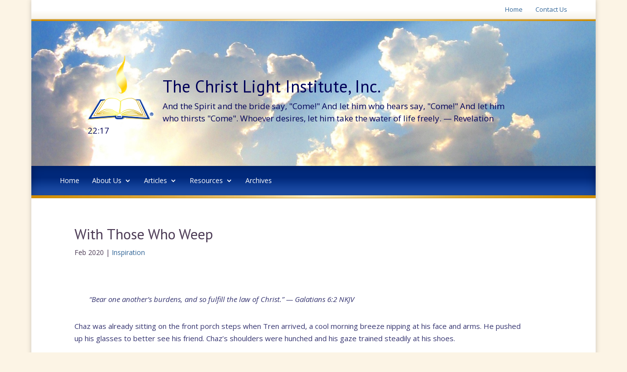

--- FILE ---
content_type: text/html; charset=UTF-8
request_url: https://www.christlightinstitute.org/inspiration/with-those-who-weep
body_size: 11427
content:
<!DOCTYPE html>
<html lang="en-US">
<head>
	<meta charset="UTF-8" />
<meta http-equiv="X-UA-Compatible" content="IE=edge">
	<link rel="pingback" href="https://www.Christlightinstitute.org/cl2-214/xmlrpc.php" />

	<script type="text/javascript">
		document.documentElement.className = 'js';
	</script>

	<script>var et_site_url='https://www.Christlightinstitute.org/cl2-214';var et_post_id='3047';function et_core_page_resource_fallback(a,b){"undefined"===typeof b&&(b=a.sheet.cssRules&&0===a.sheet.cssRules.length);b&&(a.onerror=null,a.onload=null,a.href?a.href=et_site_url+"/?et_core_page_resource="+a.id+et_post_id:a.src&&(a.src=et_site_url+"/?et_core_page_resource="+a.id+et_post_id))}
</script><title>With Those Who Weep | CLI</title>
<meta name='robots' content='max-image-preview:large' />
<link rel='dns-prefetch' href='//www.Christlightinstitute.org' />
<link rel='dns-prefetch' href='//fonts.googleapis.com' />
<link rel='dns-prefetch' href='//s.w.org' />
<link rel="alternate" type="application/rss+xml" title="CLI &raquo; Feed" href="https://www.christlightinstitute.org/feed" />
<link rel="alternate" type="application/rss+xml" title="CLI &raquo; Comments Feed" href="https://www.christlightinstitute.org/comments/feed" />
<script type="text/javascript">
window._wpemojiSettings = {"baseUrl":"https:\/\/s.w.org\/images\/core\/emoji\/13.1.0\/72x72\/","ext":".png","svgUrl":"https:\/\/s.w.org\/images\/core\/emoji\/13.1.0\/svg\/","svgExt":".svg","source":{"concatemoji":"https:\/\/www.Christlightinstitute.org\/cl2-214\/wp-includes\/js\/wp-emoji-release.min.js?ver=5.9.12"}};
/*! This file is auto-generated */
!function(e,a,t){var n,r,o,i=a.createElement("canvas"),p=i.getContext&&i.getContext("2d");function s(e,t){var a=String.fromCharCode;p.clearRect(0,0,i.width,i.height),p.fillText(a.apply(this,e),0,0);e=i.toDataURL();return p.clearRect(0,0,i.width,i.height),p.fillText(a.apply(this,t),0,0),e===i.toDataURL()}function c(e){var t=a.createElement("script");t.src=e,t.defer=t.type="text/javascript",a.getElementsByTagName("head")[0].appendChild(t)}for(o=Array("flag","emoji"),t.supports={everything:!0,everythingExceptFlag:!0},r=0;r<o.length;r++)t.supports[o[r]]=function(e){if(!p||!p.fillText)return!1;switch(p.textBaseline="top",p.font="600 32px Arial",e){case"flag":return s([127987,65039,8205,9895,65039],[127987,65039,8203,9895,65039])?!1:!s([55356,56826,55356,56819],[55356,56826,8203,55356,56819])&&!s([55356,57332,56128,56423,56128,56418,56128,56421,56128,56430,56128,56423,56128,56447],[55356,57332,8203,56128,56423,8203,56128,56418,8203,56128,56421,8203,56128,56430,8203,56128,56423,8203,56128,56447]);case"emoji":return!s([10084,65039,8205,55357,56613],[10084,65039,8203,55357,56613])}return!1}(o[r]),t.supports.everything=t.supports.everything&&t.supports[o[r]],"flag"!==o[r]&&(t.supports.everythingExceptFlag=t.supports.everythingExceptFlag&&t.supports[o[r]]);t.supports.everythingExceptFlag=t.supports.everythingExceptFlag&&!t.supports.flag,t.DOMReady=!1,t.readyCallback=function(){t.DOMReady=!0},t.supports.everything||(n=function(){t.readyCallback()},a.addEventListener?(a.addEventListener("DOMContentLoaded",n,!1),e.addEventListener("load",n,!1)):(e.attachEvent("onload",n),a.attachEvent("onreadystatechange",function(){"complete"===a.readyState&&t.readyCallback()})),(n=t.source||{}).concatemoji?c(n.concatemoji):n.wpemoji&&n.twemoji&&(c(n.twemoji),c(n.wpemoji)))}(window,document,window._wpemojiSettings);
</script>
<meta content="CLI2018 v.1.0.0" name="generator"/><style type="text/css">
img.wp-smiley,
img.emoji {
	display: inline !important;
	border: none !important;
	box-shadow: none !important;
	height: 1em !important;
	width: 1em !important;
	margin: 0 0.07em !important;
	vertical-align: -0.1em !important;
	background: none !important;
	padding: 0 !important;
}
</style>
	<link rel='stylesheet' id='wp-block-library-css'  href='https://www.Christlightinstitute.org/cl2-214/wp-includes/css/dist/block-library/style.min.css?ver=5.9.12' type='text/css' media='all' />
<style id='global-styles-inline-css' type='text/css'>
body{--wp--preset--color--black: #000000;--wp--preset--color--cyan-bluish-gray: #abb8c3;--wp--preset--color--white: #ffffff;--wp--preset--color--pale-pink: #f78da7;--wp--preset--color--vivid-red: #cf2e2e;--wp--preset--color--luminous-vivid-orange: #ff6900;--wp--preset--color--luminous-vivid-amber: #fcb900;--wp--preset--color--light-green-cyan: #7bdcb5;--wp--preset--color--vivid-green-cyan: #00d084;--wp--preset--color--pale-cyan-blue: #8ed1fc;--wp--preset--color--vivid-cyan-blue: #0693e3;--wp--preset--color--vivid-purple: #9b51e0;--wp--preset--gradient--vivid-cyan-blue-to-vivid-purple: linear-gradient(135deg,rgba(6,147,227,1) 0%,rgb(155,81,224) 100%);--wp--preset--gradient--light-green-cyan-to-vivid-green-cyan: linear-gradient(135deg,rgb(122,220,180) 0%,rgb(0,208,130) 100%);--wp--preset--gradient--luminous-vivid-amber-to-luminous-vivid-orange: linear-gradient(135deg,rgba(252,185,0,1) 0%,rgba(255,105,0,1) 100%);--wp--preset--gradient--luminous-vivid-orange-to-vivid-red: linear-gradient(135deg,rgba(255,105,0,1) 0%,rgb(207,46,46) 100%);--wp--preset--gradient--very-light-gray-to-cyan-bluish-gray: linear-gradient(135deg,rgb(238,238,238) 0%,rgb(169,184,195) 100%);--wp--preset--gradient--cool-to-warm-spectrum: linear-gradient(135deg,rgb(74,234,220) 0%,rgb(151,120,209) 20%,rgb(207,42,186) 40%,rgb(238,44,130) 60%,rgb(251,105,98) 80%,rgb(254,248,76) 100%);--wp--preset--gradient--blush-light-purple: linear-gradient(135deg,rgb(255,206,236) 0%,rgb(152,150,240) 100%);--wp--preset--gradient--blush-bordeaux: linear-gradient(135deg,rgb(254,205,165) 0%,rgb(254,45,45) 50%,rgb(107,0,62) 100%);--wp--preset--gradient--luminous-dusk: linear-gradient(135deg,rgb(255,203,112) 0%,rgb(199,81,192) 50%,rgb(65,88,208) 100%);--wp--preset--gradient--pale-ocean: linear-gradient(135deg,rgb(255,245,203) 0%,rgb(182,227,212) 50%,rgb(51,167,181) 100%);--wp--preset--gradient--electric-grass: linear-gradient(135deg,rgb(202,248,128) 0%,rgb(113,206,126) 100%);--wp--preset--gradient--midnight: linear-gradient(135deg,rgb(2,3,129) 0%,rgb(40,116,252) 100%);--wp--preset--duotone--dark-grayscale: url('#wp-duotone-dark-grayscale');--wp--preset--duotone--grayscale: url('#wp-duotone-grayscale');--wp--preset--duotone--purple-yellow: url('#wp-duotone-purple-yellow');--wp--preset--duotone--blue-red: url('#wp-duotone-blue-red');--wp--preset--duotone--midnight: url('#wp-duotone-midnight');--wp--preset--duotone--magenta-yellow: url('#wp-duotone-magenta-yellow');--wp--preset--duotone--purple-green: url('#wp-duotone-purple-green');--wp--preset--duotone--blue-orange: url('#wp-duotone-blue-orange');--wp--preset--font-size--small: 13px;--wp--preset--font-size--medium: 20px;--wp--preset--font-size--large: 36px;--wp--preset--font-size--x-large: 42px;}.has-black-color{color: var(--wp--preset--color--black) !important;}.has-cyan-bluish-gray-color{color: var(--wp--preset--color--cyan-bluish-gray) !important;}.has-white-color{color: var(--wp--preset--color--white) !important;}.has-pale-pink-color{color: var(--wp--preset--color--pale-pink) !important;}.has-vivid-red-color{color: var(--wp--preset--color--vivid-red) !important;}.has-luminous-vivid-orange-color{color: var(--wp--preset--color--luminous-vivid-orange) !important;}.has-luminous-vivid-amber-color{color: var(--wp--preset--color--luminous-vivid-amber) !important;}.has-light-green-cyan-color{color: var(--wp--preset--color--light-green-cyan) !important;}.has-vivid-green-cyan-color{color: var(--wp--preset--color--vivid-green-cyan) !important;}.has-pale-cyan-blue-color{color: var(--wp--preset--color--pale-cyan-blue) !important;}.has-vivid-cyan-blue-color{color: var(--wp--preset--color--vivid-cyan-blue) !important;}.has-vivid-purple-color{color: var(--wp--preset--color--vivid-purple) !important;}.has-black-background-color{background-color: var(--wp--preset--color--black) !important;}.has-cyan-bluish-gray-background-color{background-color: var(--wp--preset--color--cyan-bluish-gray) !important;}.has-white-background-color{background-color: var(--wp--preset--color--white) !important;}.has-pale-pink-background-color{background-color: var(--wp--preset--color--pale-pink) !important;}.has-vivid-red-background-color{background-color: var(--wp--preset--color--vivid-red) !important;}.has-luminous-vivid-orange-background-color{background-color: var(--wp--preset--color--luminous-vivid-orange) !important;}.has-luminous-vivid-amber-background-color{background-color: var(--wp--preset--color--luminous-vivid-amber) !important;}.has-light-green-cyan-background-color{background-color: var(--wp--preset--color--light-green-cyan) !important;}.has-vivid-green-cyan-background-color{background-color: var(--wp--preset--color--vivid-green-cyan) !important;}.has-pale-cyan-blue-background-color{background-color: var(--wp--preset--color--pale-cyan-blue) !important;}.has-vivid-cyan-blue-background-color{background-color: var(--wp--preset--color--vivid-cyan-blue) !important;}.has-vivid-purple-background-color{background-color: var(--wp--preset--color--vivid-purple) !important;}.has-black-border-color{border-color: var(--wp--preset--color--black) !important;}.has-cyan-bluish-gray-border-color{border-color: var(--wp--preset--color--cyan-bluish-gray) !important;}.has-white-border-color{border-color: var(--wp--preset--color--white) !important;}.has-pale-pink-border-color{border-color: var(--wp--preset--color--pale-pink) !important;}.has-vivid-red-border-color{border-color: var(--wp--preset--color--vivid-red) !important;}.has-luminous-vivid-orange-border-color{border-color: var(--wp--preset--color--luminous-vivid-orange) !important;}.has-luminous-vivid-amber-border-color{border-color: var(--wp--preset--color--luminous-vivid-amber) !important;}.has-light-green-cyan-border-color{border-color: var(--wp--preset--color--light-green-cyan) !important;}.has-vivid-green-cyan-border-color{border-color: var(--wp--preset--color--vivid-green-cyan) !important;}.has-pale-cyan-blue-border-color{border-color: var(--wp--preset--color--pale-cyan-blue) !important;}.has-vivid-cyan-blue-border-color{border-color: var(--wp--preset--color--vivid-cyan-blue) !important;}.has-vivid-purple-border-color{border-color: var(--wp--preset--color--vivid-purple) !important;}.has-vivid-cyan-blue-to-vivid-purple-gradient-background{background: var(--wp--preset--gradient--vivid-cyan-blue-to-vivid-purple) !important;}.has-light-green-cyan-to-vivid-green-cyan-gradient-background{background: var(--wp--preset--gradient--light-green-cyan-to-vivid-green-cyan) !important;}.has-luminous-vivid-amber-to-luminous-vivid-orange-gradient-background{background: var(--wp--preset--gradient--luminous-vivid-amber-to-luminous-vivid-orange) !important;}.has-luminous-vivid-orange-to-vivid-red-gradient-background{background: var(--wp--preset--gradient--luminous-vivid-orange-to-vivid-red) !important;}.has-very-light-gray-to-cyan-bluish-gray-gradient-background{background: var(--wp--preset--gradient--very-light-gray-to-cyan-bluish-gray) !important;}.has-cool-to-warm-spectrum-gradient-background{background: var(--wp--preset--gradient--cool-to-warm-spectrum) !important;}.has-blush-light-purple-gradient-background{background: var(--wp--preset--gradient--blush-light-purple) !important;}.has-blush-bordeaux-gradient-background{background: var(--wp--preset--gradient--blush-bordeaux) !important;}.has-luminous-dusk-gradient-background{background: var(--wp--preset--gradient--luminous-dusk) !important;}.has-pale-ocean-gradient-background{background: var(--wp--preset--gradient--pale-ocean) !important;}.has-electric-grass-gradient-background{background: var(--wp--preset--gradient--electric-grass) !important;}.has-midnight-gradient-background{background: var(--wp--preset--gradient--midnight) !important;}.has-small-font-size{font-size: var(--wp--preset--font-size--small) !important;}.has-medium-font-size{font-size: var(--wp--preset--font-size--medium) !important;}.has-large-font-size{font-size: var(--wp--preset--font-size--large) !important;}.has-x-large-font-size{font-size: var(--wp--preset--font-size--x-large) !important;}
</style>
<link rel='stylesheet' id='parent-style-css'  href='https://www.Christlightinstitute.org/cl2-214/wp-content/themes/Divi/style.dev.css?ver=5.9.12' type='text/css' media='all' />
<link rel='stylesheet' id='divi-style-css'  href='https://www.Christlightinstitute.org/cl2-214/wp-content/themes/cli1/style.css?ver=3.21.1' type='text/css' media='all' />
<link rel='stylesheet' id='et-builder-googlefonts-cached-css'  href='https://fonts.googleapis.com/css?family=PT+Sans%3Aregular%2Citalic%2C700%2C700italic%7COpen+Sans%3A300%2C300italic%2Cregular%2Citalic%2C600%2C600italic%2C700%2C700italic%2C800%2C800italic&#038;ver=5.9.12#038;subset=latin,latin-ext' type='text/css' media='all' />
<link rel='stylesheet' id='et-shortcodes-responsive-css-css'  href='https://www.Christlightinstitute.org/cl2-214/wp-content/themes/Divi/epanel/shortcodes/css/shortcodes_responsive.css?ver=3.21.1' type='text/css' media='all' />
<link rel='stylesheet' id='magnific-popup-css'  href='https://www.Christlightinstitute.org/cl2-214/wp-content/themes/Divi/includes/builder/styles/magnific_popup.css?ver=3.21.1' type='text/css' media='all' />
<link rel='stylesheet' id='dashicons-css'  href='https://www.Christlightinstitute.org/cl2-214/wp-includes/css/dashicons.min.css?ver=5.9.12' type='text/css' media='all' />
<script type='text/javascript' src='https://www.Christlightinstitute.org/cl2-214/wp-includes/js/jquery/jquery.min.js?ver=3.6.0' id='jquery-core-js'></script>
<script type='text/javascript' src='https://www.Christlightinstitute.org/cl2-214/wp-includes/js/jquery/jquery-migrate.min.js?ver=3.3.2' id='jquery-migrate-js'></script>
<link rel="https://api.w.org/" href="https://www.christlightinstitute.org/wp-json/" /><link rel="alternate" type="application/json" href="https://www.christlightinstitute.org/wp-json/wp/v2/posts/3047" /><link rel="EditURI" type="application/rsd+xml" title="RSD" href="https://www.Christlightinstitute.org/cl2-214/xmlrpc.php?rsd" />
<link rel="wlwmanifest" type="application/wlwmanifest+xml" href="https://www.Christlightinstitute.org/cl2-214/wp-includes/wlwmanifest.xml" /> 
<meta name="generator" content="WordPress 5.9.12" />
<link rel="canonical" href="https://www.christlightinstitute.org/inspiration/with-those-who-weep" />
<link rel='shortlink' href='https://www.christlightinstitute.org/?p=3047' />
<link rel="alternate" type="application/json+oembed" href="https://www.christlightinstitute.org/wp-json/oembed/1.0/embed?url=https%3A%2F%2Fwww.christlightinstitute.org%2Finspiration%2Fwith-those-who-weep" />
<link rel="alternate" type="text/xml+oembed" href="https://www.christlightinstitute.org/wp-json/oembed/1.0/embed?url=https%3A%2F%2Fwww.christlightinstitute.org%2Finspiration%2Fwith-those-who-weep&#038;format=xml" />
<style type="text/css" id="et-bloom-custom-css">
					.et_bloom .et_bloom_optin_2 .et_bloom_form_content { background-color: #f2e9d5 !important; } .et_bloom .et_bloom_optin_2 .et_bloom_form_container .et_bloom_form_header { background-color: #ffffff !important; } .et_bloom .et_bloom_optin_2 .wedge_edge .triangle { fill: #ffffff} .et_bloom .et_bloom_optin_2 .et_bloom_form_content button { background-color: #1e4b9e !important; } .et_bloom .et_bloom_optin_2 .et_bloom_form_content .et_bloom_fields i { color: #1e4b9e !important; } .et_bloom .et_bloom_optin_2 .et_bloom_form_content .et_bloom_custom_field_radio i:before { background: #1e4b9e !important; } .et_bloom .et_bloom_optin_2 .et_bloom_form_content button { background-color: #1e4b9e !important; } .et_bloom .et_bloom_optin_2 .et_bloom_form_container h2, .et_bloom .et_bloom_optin_2 .et_bloom_form_container h2 span, .et_bloom .et_bloom_optin_2 .et_bloom_form_container h2 strong { font-family: "PT Sans", Helvetica, Arial, Lucida, sans-serif; }.et_bloom .et_bloom_optin_2 .et_bloom_form_container p, .et_bloom .et_bloom_optin_2 .et_bloom_form_container p span, .et_bloom .et_bloom_optin_2 .et_bloom_form_container p strong, .et_bloom .et_bloom_optin_2 .et_bloom_form_container form input, .et_bloom .et_bloom_optin_2 .et_bloom_form_container form button span { font-family: "PT Sans", Helvetica, Arial, Lucida, sans-serif; } color: #353470 !important;
				</style><meta name="viewport" content="width=device-width, initial-scale=1.0, maximum-scale=1.0, user-scalable=0" /><link rel="shortcut icon" href="https://www.Christlightinstitute.org/cl2-214/wp-content/uploads/2019/02/Logo_v050918.png" /><style type="text/css" id="custom-background-css">
body.custom-background { background-color: #fcf4e5; }
</style>
	<link rel="stylesheet" id="et-divi-customizer-global-cached-inline-styles" href="https://www.Christlightinstitute.org/cl2-214/wp-content/cache/et/global/et-divi-customizer-global-1766188963892.min.css" onerror="et_core_page_resource_fallback(this, true)" onload="et_core_page_resource_fallback(this)" /><link rel="stylesheet" id="et-core-unified-cached-inline-styles" href="https://www.Christlightinstitute.org/cl2-214/wp-content/cache/et/3047/et-core-unified-17662920104905.min.css" onerror="et_core_page_resource_fallback(this, true)" onload="et_core_page_resource_fallback(this)" /></head>
<body data-rsssl=1 class="post-template-default single single-post postid-3047 single-format-standard custom-background et_bloom et_pb_button_helper_class et_fixed_nav et_boxed_layout et_show_nav et_cover_background osx et_pb_gutters3 et_primary_nav_dropdown_animation_fade et_secondary_nav_dropdown_animation_fade et_pb_footer_columns4 et_header_style_left et_right_sidebar et_divi_theme et-db">
	<div id="page-container">

	
	
			<header id="main-header" data-height-onload="66">
			<div class="container clearfix et_menu_container">
							<div class="logo_container">
					<span class="logo_helper"></span>
					<a href="https://www.christlightinstitute.org/">
						<img src="https://www.Christlightinstitute.org/cl2-214/wp-content/uploads/2019/02/Logo_v050918.png" alt="CLI" id="logo" data-height-percentage="54" />
					</a>
				</div>
							<div id="et-top-navigation" data-height="66" data-fixed-height="40">
											<nav id="top-menu-nav">
						<ul id="top-menu" class="nav"><li id="menu-item-2843" class="menu-item menu-item-type-custom menu-item-object-custom menu-item-home menu-item-2843"><a href="https://www.christlightinstitute.org/">The Christ Light Institute, Inc.</a></li>
</ul>						</nav>
					
					
					
										<div id="et_top_search">
						<span id="et_search_icon"></span>
					</div>
					
					<div id="et_mobile_nav_menu">
				<div class="mobile_nav closed">
					<span class="select_page">Select Page</span>
					<span class="mobile_menu_bar mobile_menu_bar_toggle"></span>
				</div>
			</div>				</div> <!-- #et-top-navigation -->
			</div> <!-- .container -->
			<div class="et_search_outer">
				<div class="container et_search_form_container">
					<form role="search" method="get" class="et-search-form" action="https://www.christlightinstitute.org/">
					<input type="search" class="et-search-field" placeholder="Search &hellip;" value="" name="s" title="Search for:" />					</form>
					<span class="et_close_search_field"></span>
				</div>
			</div>
		</header> <!-- #main-header -->
			<div id="et-main-area">
	
<div class="et_pb_section et_pb_section_1 et_pb_with_background et_pb_fullwidth_section et_section_regular">
				
				
				
				
					<div id="main-white-menu " class="et_pb_with_border et_pb_module et_pb_fullwidth_menu et_pb_fullwidth_menu_0 main-white-menu  et_pb_bg_layout_light  et_pb_text_align_right et_dropdown_animation_fade">
				
				
				<div class="et_pb_row clearfix">
					<nav class="fullwidth-menu-nav"><ul id="menu-topbar2" class="fullwidth-menu nav downwards"><li id="menu-item-2844" class="et_pb_menu_page_id-home menu-item menu-item-type-custom menu-item-object-custom menu-item-home menu-item-2844"><a href="https://www.christlightinstitute.org/">Home</a></li>
<li id="menu-item-2880" class="et_pb_menu_page_id-413 menu-item menu-item-type-post_type menu-item-object-page menu-item-2880"><a href="https://www.christlightinstitute.org/contact">Contact Us</a></li>
</ul></nav>
					<div class="et_mobile_nav_menu">
						<a href="#" class="mobile_nav closed">
							<span class="mobile_menu_bar"></span>
						</a>
					</div>
				</div>
			</div><div class="et_pb_with_border et_pb_module et_pb_fullwidth_image et_pb_fullwidth_image_0 gbar-one">
				
				
				<img src="https://www.Christlightinstitute.org/cl2-214/wp-content/uploads/2019/02/1080gold_4_21b_adj.jpg" alt="" />
			
			</div><section class="et_pb_module et_pb_fullwidth_header et_pb_fullwidth_header_0 et_pb_bg_layout_light et_pb_text_align_left">
				
				
				<div class="et_pb_fullwidth_header_container left">
					<div class="header-content-container center">
					<div class="header-content">
						<img src="https://www.Christlightinstitute.org/cl2-214/wp-content/uploads/2019/02/Logo_v050918.png" alt="" class="header-logo" />
						<h1 class="et_pb_module_header">The Christ Light Institute, Inc.</h1>
						
						<div class="et_pb_header_content_wrapper"><p>And the Spirit and the bride say, "Come!" And let him who hears say, "Come!" And let him who thirsts "Come". Whoever desires, let him take the water of life freely. — Revelation 22:17</p></div>
						
					</div>
				</div>
					
				</div>
				<div class="et_pb_fullwidth_header_overlay"></div>
				<div class="et_pb_fullwidth_header_scroll"></div>
			</section><div id="main-blue-menu" class="et_pb_module et_pb_fullwidth_menu et_pb_fullwidth_menu_1 fwmenuone et_pb_bg_layout_dark  et_pb_text_align_left et_dropdown_animation_fade">
				
				
				<div class="et_pb_row clearfix">
					<nav class="fullwidth-menu-nav"><ul id="menu-menu1" class="fullwidth-menu nav downwards"><li id="menu-item-2835" class="et_pb_menu_page_id-home menu-item menu-item-type-custom menu-item-object-custom menu-item-home menu-item-2835"><a href="https://www.christlightinstitute.org/">Home</a></li>
<li id="menu-item-2868" class="et_pb_menu_page_id-2267 menu-item menu-item-type-post_type menu-item-object-page menu-item-has-children menu-item-2868"><a href="https://www.christlightinstitute.org/about-us">About Us</a>
<ul class="sub-menu">
	<li id="menu-item-2832" class="et_pb_menu_page_id-476 menu-item menu-item-type-post_type menu-item-object-page menu-item-2832"><a href="https://www.christlightinstitute.org/dedication">Dedication</a></li>
	<li id="menu-item-2909" class="et_pb_menu_page_id-2267 menu-item menu-item-type-post_type menu-item-object-page menu-item-2909"><a href="https://www.christlightinstitute.org/about-us">Who We Are</a></li>
	<li id="menu-item-2833" class="et_pb_menu_page_id-464 menu-item menu-item-type-post_type menu-item-object-page menu-item-2833"><a href="https://www.christlightinstitute.org/principlesofourfoundation">The Principles of Our Foundation</a></li>
	<li id="menu-item-2907" class="et_pb_menu_page_id-413 menu-item menu-item-type-post_type menu-item-object-page menu-item-2907"><a href="https://www.christlightinstitute.org/contact">Contact Us</a></li>
	<li id="menu-item-2834" class="et_pb_menu_page_id-418 menu-item menu-item-type-post_type menu-item-object-page menu-item-2834"><a href="https://www.christlightinstitute.org/donations-contributions">Donate</a></li>
</ul>
</li>
<li id="menu-item-2869" class="et_pb_menu_page_id-2869 menu-item menu-item-type-custom menu-item-object-custom menu-item-has-children menu-item-2869"><a>Articles</a>
<ul class="sub-menu">
	<li id="menu-item-2881" class="et_pb_menu_page_id-22 menu-item menu-item-type-taxonomy menu-item-object-category menu-item-2881"><a href="https://www.christlightinstitute.org/articles/pathwayoftruthandlight">The Pathway of Truth and Light</a></li>
	<li id="menu-item-2870" class="et_pb_menu_page_id-4 menu-item menu-item-type-taxonomy menu-item-object-category menu-item-2870"><a href="https://www.christlightinstitute.org/articles/fromfoundersdesk">From the Founder&#8217;s Desk</a></li>
	<li id="menu-item-2871" class="et_pb_menu_page_id-12 menu-item menu-item-type-taxonomy menu-item-object-category menu-item-2871"><a href="https://www.christlightinstitute.org/articles/considerthis">Consider This</a></li>
</ul>
</li>
<li id="menu-item-2876" class="et_pb_menu_page_id-2876 menu-item menu-item-type-custom menu-item-object-custom menu-item-has-children menu-item-2876"><a>Resources</a>
<ul class="sub-menu">
	<li id="menu-item-2872" class="et_pb_menu_page_id-7 menu-item menu-item-type-taxonomy menu-item-object-category menu-item-2872"><a href="https://www.christlightinstitute.org/articles/thejesuschronicles">The Jesus Chronicles</a></li>
	<li id="menu-item-3052" class="et_pb_menu_page_id-45 menu-item menu-item-type-taxonomy menu-item-object-category menu-item-3052"><a href="https://www.christlightinstitute.org/articles/studynotes">Study Notes</a></li>
	<li id="menu-item-2882" class="et_pb_menu_page_id-18 menu-item menu-item-type-taxonomy menu-item-object-category menu-item-2882"><a href="https://www.christlightinstitute.org/articles/revival">Revival</a></li>
	<li id="menu-item-2883" class="et_pb_menu_page_id-24 menu-item menu-item-type-taxonomy menu-item-object-category menu-item-2883"><a href="https://www.christlightinstitute.org/articles/focus">Focus</a></li>
	<li id="menu-item-2874" class="et_pb_menu_page_id-20 menu-item menu-item-type-taxonomy menu-item-object-category menu-item-2874"><a href="https://www.christlightinstitute.org/articles/knowthetruth">Know The Truth</a></li>
	<li id="menu-item-2873" class="et_pb_menu_page_id-21 menu-item menu-item-type-taxonomy menu-item-object-category menu-item-2873"><a href="https://www.christlightinstitute.org/articles/bytheirfruits">By Their Fruits</a></li>
	<li id="menu-item-2875" class="et_pb_menu_page_id-23 menu-item menu-item-type-taxonomy menu-item-object-category current-post-ancestor current-menu-parent current-post-parent menu-item-2875"><a href="https://www.christlightinstitute.org/articles/inspiration">Inspiration</a></li>
	<li id="menu-item-2908" class="et_pb_menu_page_id-5 menu-item menu-item-type-taxonomy menu-item-object-category menu-item-2908"><a href="https://www.christlightinstitute.org/articles/onenationundergod">One Nation Under God</a></li>
	<li id="menu-item-2879" class="et_pb_menu_page_id-13 menu-item menu-item-type-taxonomy menu-item-object-category menu-item-2879"><a href="https://www.christlightinstitute.org/articles/healthhints">Health Hints</a></li>
	<li id="menu-item-2877" class="et_pb_menu_page_id-14 menu-item menu-item-type-taxonomy menu-item-object-category menu-item-2877"><a href="https://www.christlightinstitute.org/articles/thebookmark">The Book Mark</a></li>
	<li id="menu-item-2878" class="et_pb_menu_page_id-19 menu-item menu-item-type-taxonomy menu-item-object-category menu-item-2878"><a href="https://www.christlightinstitute.org/articles/moviereviews">Movie Reviews</a></li>
</ul>
</li>
<li id="menu-item-2932" class="et_pb_menu_page_id-2827 menu-item menu-item-type-post_type menu-item-object-page menu-item-2932"><a href="https://www.christlightinstitute.org/archives">Archives</a></li>
</ul></nav>
					<div class="et_mobile_nav_menu">
						<a href="#" class="mobile_nav closed">
							<span class="mobile_menu_bar"></span>
						</a>
					</div>
				</div>
			</div><div id="mobile-blue-menu" class="et_pb_module et_pb_fullwidth_menu et_pb_fullwidth_menu_2 fwmenuone et_pb_bg_layout_dark  et_pb_text_align_left et_dropdown_animation_fade">
				
				
				<div class="et_pb_row clearfix">
					<nav class="fullwidth-menu-nav"><ul id="menu-menu1-mobile" class="fullwidth-menu nav downwards"><li id="menu-item-2890" class="et_pb_menu_page_id-home menu-item menu-item-type-custom menu-item-object-custom menu-item-home menu-item-2890"><a href="https://www.christlightinstitute.org/">Home</a></li>
<li id="menu-item-2892" class="et_pb_menu_page_id-2892 menu-item menu-item-type-custom menu-item-object-custom menu-item-has-children menu-item-2892"><a>Articles</a>
<ul class="sub-menu">
	<li id="menu-item-2906" class="et_pb_menu_page_id-22 menu-item menu-item-type-taxonomy menu-item-object-category menu-item-2906"><a href="https://www.christlightinstitute.org/articles/pathwayoftruthandlight">The Pathway of Truth and Light</a></li>
	<li id="menu-item-2897" class="et_pb_menu_page_id-4 menu-item menu-item-type-taxonomy menu-item-object-category menu-item-2897"><a href="https://www.christlightinstitute.org/articles/fromfoundersdesk">From the Founder&#8217;s Desk</a></li>
	<li id="menu-item-2895" class="et_pb_menu_page_id-12 menu-item menu-item-type-taxonomy menu-item-object-category menu-item-2895"><a href="https://www.christlightinstitute.org/articles/considerthis">Consider This</a></li>
</ul>
</li>
<li id="menu-item-2893" class="et_pb_menu_page_id-2893 menu-item menu-item-type-custom menu-item-object-custom menu-item-has-children menu-item-2893"><a>Resources</a>
<ul class="sub-menu">
	<li id="menu-item-2905" class="et_pb_menu_page_id-7 menu-item menu-item-type-taxonomy menu-item-object-category menu-item-2905"><a href="https://www.christlightinstitute.org/articles/thejesuschronicles">The Jesus Chronicles</a></li>
	<li id="menu-item-3053" class="et_pb_menu_page_id-45 menu-item menu-item-type-taxonomy menu-item-object-category menu-item-3053"><a href="https://www.christlightinstitute.org/articles/studynotes">Study Notes</a></li>
	<li id="menu-item-2903" class="et_pb_menu_page_id-18 menu-item menu-item-type-taxonomy menu-item-object-category menu-item-2903"><a href="https://www.christlightinstitute.org/articles/revival">Revival</a></li>
	<li id="menu-item-2896" class="et_pb_menu_page_id-24 menu-item menu-item-type-taxonomy menu-item-object-category menu-item-2896"><a href="https://www.christlightinstitute.org/articles/focus">Focus</a></li>
	<li id="menu-item-2900" class="et_pb_menu_page_id-20 menu-item menu-item-type-taxonomy menu-item-object-category menu-item-2900"><a href="https://www.christlightinstitute.org/articles/knowthetruth">Know The Truth</a></li>
	<li id="menu-item-2894" class="et_pb_menu_page_id-21 menu-item menu-item-type-taxonomy menu-item-object-category menu-item-2894"><a href="https://www.christlightinstitute.org/articles/bytheirfruits">By Their Fruits</a></li>
	<li id="menu-item-2899" class="et_pb_menu_page_id-23 menu-item menu-item-type-taxonomy menu-item-object-category current-post-ancestor current-menu-parent current-post-parent menu-item-2899"><a href="https://www.christlightinstitute.org/articles/inspiration">Inspiration</a></li>
	<li id="menu-item-2902" class="et_pb_menu_page_id-5 menu-item menu-item-type-taxonomy menu-item-object-category menu-item-2902"><a href="https://www.christlightinstitute.org/articles/onenationundergod">One Nation Under God</a></li>
	<li id="menu-item-2898" class="et_pb_menu_page_id-13 menu-item menu-item-type-taxonomy menu-item-object-category menu-item-2898"><a href="https://www.christlightinstitute.org/articles/healthhints">Health Hints</a></li>
	<li id="menu-item-2904" class="et_pb_menu_page_id-14 menu-item menu-item-type-taxonomy menu-item-object-category menu-item-2904"><a href="https://www.christlightinstitute.org/articles/thebookmark">The Book Mark</a></li>
	<li id="menu-item-2901" class="et_pb_menu_page_id-19 menu-item menu-item-type-taxonomy menu-item-object-category menu-item-2901"><a href="https://www.christlightinstitute.org/articles/moviereviews">Movie Reviews</a></li>
</ul>
</li>
<li id="menu-item-2887" class="et_pb_menu_page_id-2267 menu-item menu-item-type-post_type menu-item-object-page menu-item-has-children menu-item-2887"><a href="https://www.christlightinstitute.org/about-us">About Us</a>
<ul class="sub-menu">
	<li id="menu-item-2885" class="et_pb_menu_page_id-476 menu-item menu-item-type-post_type menu-item-object-page menu-item-2885"><a href="https://www.christlightinstitute.org/dedication">Dedication</a></li>
	<li id="menu-item-2888" class="et_pb_menu_page_id-464 menu-item menu-item-type-post_type menu-item-object-page menu-item-2888"><a href="https://www.christlightinstitute.org/principlesofourfoundation">The Principles of Our Foundation</a></li>
	<li id="menu-item-2891" class="et_pb_menu_page_id-2267 menu-item menu-item-type-post_type menu-item-object-page menu-item-2891"><a href="https://www.christlightinstitute.org/about-us">Our Vision and Mission</a></li>
	<li id="menu-item-2884" class="et_pb_menu_page_id-413 menu-item menu-item-type-post_type menu-item-object-page menu-item-2884"><a href="https://www.christlightinstitute.org/contact">Contact Us</a></li>
	<li id="menu-item-2886" class="et_pb_menu_page_id-418 menu-item menu-item-type-post_type menu-item-object-page menu-item-2886"><a href="https://www.christlightinstitute.org/donations-contributions">Donate</a></li>
	<li id="menu-item-2889" class="et_pb_menu_page_id-455 menu-item menu-item-type-post_type menu-item-object-page menu-item-privacy-policy menu-item-2889"><a href="https://www.christlightinstitute.org/website-use-policies">Website Use Policies</a></li>
</ul>
</li>
<li id="menu-item-2933" class="et_pb_menu_page_id-2827 menu-item menu-item-type-post_type menu-item-object-page menu-item-2933"><a href="https://www.christlightinstitute.org/archives">Archives</a></li>
</ul></nav>
					<div class="et_mobile_nav_menu">
						<a href="#" class="mobile_nav closed">
							<span class="mobile_menu_bar"></span>
						</a>
					</div>
				</div>
			</div><div id="gbartwo" class="et_pb_with_border et_pb_module et_pb_fullwidth_image et_pb_fullwidth_image_1 gbar-two">
				
				
				<img src="https://www.Christlightinstitute.org/cl2-214/wp-content/uploads/2019/02/1080gold_4_21b_adj.jpg" alt="" />
			
			</div>
				
				
			</div> <!-- .et_pb_section -->
<div id="main-content">
		<div class="container">
		<div id="content-area" class="clearfix">
			<div id="left-area">
											<article id="post-3047" class="et_pb_post post-3047 post type-post status-publish format-standard hentry category-inspiration">
											<div class="et_post_meta_wrapper">
							<h1 class="entry-title">With Those Who Weep</h1>

						<p class="post-meta"><span class="published">Feb 2020</span> | <a href="https://www.christlightinstitute.org/articles/inspiration" rel="category tag">Inspiration</a></p>
												</div> <!-- .et_post_meta_wrapper -->
				
					<div class="entry-content">
					<blockquote><p><em>“Bear one another’s burdens, and so fulfill the law of Christ.” — Galatians 6:2 NKJV</em></p></blockquote>
<p>Chaz was already sitting on the front porch steps when Tren arrived, a cool morning breeze nipping at his face and arms. He pushed up his glasses to better see his friend. Chaz’s shoulders were hunched and his gaze trained steadily at his shoes.</p>
<p>Tren blinked, trying to think of what might have prompted this. Finally, he sat down gingerly on the step beside and just waited.</p>
<p>“Dad called,” Chaz said after a long moment.</p>
<p>Dad. Not his stepfather.</p>
<p>“He didn’t want to talk to me.”</p>
<p>Tren didn’t say anything, just stayed with him as long as he was needed.</p>
<p><em>* Romans 12:15 NKJV</em></p>
<span class="et_bloom_bottom_trigger"></span>					</div> <!-- .entry-content -->
					<div class="et_post_meta_wrapper">
					
					
										</div> <!-- .et_post_meta_wrapper -->
				</article> <!-- .et_pb_post -->

						</div> <!-- #left-area -->

					</div> <!-- #content-area -->
	</div> <!-- .container -->
	</div> <!-- #main-content -->
<div style="margin-top: -27px;">
<div class="et_pb_section et_pb_section_3 et_pb_fullwidth_section et_section_regular">
				
				
				
				
					<div class="et_pb_with_border et_pb_module et_pb_fullwidth_image et_pb_fullwidth_image_2 gbar-bottom">
				
				
				<img src="https://www.Christlightinstitute.org/cl2-214/wp-content/uploads/2019/02/1080gold_10px2.jpg" alt="" />
			
			</div>
				
				
			</div> <!-- .et_pb_section --></div>

	<span class="et_pb_scroll_top et-pb-icon"></span>


			<footer id="main-footer">
				
<div class="container">
    <div id="footer-widgets" class="clearfix">
		<div class="footer-widget"><div id="custom_html-2" class="widget_text fwidget et_pb_widget widget_custom_html"><div class="textwidget custom-html-widget"><center>
<div align="center" width="100%" style="width:100%;height:50px !important;vertical-align:bottom !important;margin-left:15px !important;">
<a href="https://www.christlightinstitute.org/">
<img src="https://www.Christlightinstitute.org/cl2-214/wp-content/uploads/2019/02/Logo_v050918_50.png" style="float:left;border:none !important;display:block;margin-top:10px;padding-bottom: 5px !important;padding-right: 1px !important;">
</a>&nbsp;&nbsp; 
<div id="logotitlebottom" style="padding-left:10px;margin-left: 48px !important;margin-top:15px;">
<a href="https://www.christlightinstitute.org/" style="text-decoration:none !important;color: #000058 !important;font-weight:500;display:block !important;margin-top: 0px !important;" >The Christ Light Institute, Inc.
</a></div>
</div>
	</center></div></div> <!-- end .fwidget --></div> <!-- end .footer-widget --><div class="footer-widget"><div id="nav_menu-1" class="fwidget et_pb_widget widget_nav_menu"><div class="menu-menufoot1-container"><ul id="menu-menufoot1" class="menu"><li id="menu-item-2912" class="menu-item menu-item-type-post_type menu-item-object-page menu-item-2912"><a href="https://www.christlightinstitute.org/about-us">About Us</a></li>
<li id="menu-item-2861" class="menu-item menu-item-type-post_type menu-item-object-page menu-item-2861"><a href="https://www.christlightinstitute.org/principlesofourfoundation">The Principles of Our Foundation</a></li>
<li id="menu-item-2862" class="menu-item menu-item-type-post_type menu-item-object-page menu-item-privacy-policy menu-item-2862"><a href="https://www.christlightinstitute.org/website-use-policies">Website Use Policies</a></li>
<li id="menu-item-2863" class="menu-item menu-item-type-post_type menu-item-object-page menu-item-2863"><a href="https://www.christlightinstitute.org/donations-contributions">Donations &#038; Contributions</a></li>
<li id="menu-item-2864" class="menu-item menu-item-type-post_type menu-item-object-page menu-item-2864"><a href="https://www.christlightinstitute.org/contact">Contact Us</a></li>
</ul></div></div> <!-- end .fwidget --></div> <!-- end .footer-widget --><div class="footer-widget"><div id="nav_menu-2" class="fwidget et_pb_widget widget_nav_menu"><div class="menu-menu-foot2-container"><ul id="menu-menu-foot2" class="menu"><li id="menu-item-2866" class="menu-item menu-item-type-taxonomy menu-item-object-category menu-item-2866"><a href="https://www.christlightinstitute.org/articles/considerthis">Consider This</a></li>
<li id="menu-item-2913" class="menu-item menu-item-type-taxonomy menu-item-object-category menu-item-2913"><a href="https://www.christlightinstitute.org/articles/pathwayoftruthandlight">The Pathway of Truth &#038; Light</a></li>
<li id="menu-item-2865" class="menu-item menu-item-type-taxonomy menu-item-object-category menu-item-2865"><a href="https://www.christlightinstitute.org/articles/fromfoundersdesk">From the Founder&#8217;s Desk</a></li>
<li id="menu-item-2867" class="menu-item menu-item-type-taxonomy menu-item-object-category menu-item-2867"><a href="https://www.christlightinstitute.org/articles/thejesuschronicles">The Jesus Chronicles</a></li>
<li id="menu-item-3054" class="menu-item menu-item-type-taxonomy menu-item-object-category menu-item-3054"><a href="https://www.christlightinstitute.org/articles/studynotes">Study Notes</a></li>
</ul></div></div> <!-- end .fwidget --></div> <!-- end .footer-widget --><div class="footer-widget"><div id="nav_menu-3" class="fwidget et_pb_widget widget_nav_menu"><div class="menu-menufoot3-container"><ul id="menu-menufoot3" class="menu"><li id="menu-item-2915" class="menu-item menu-item-type-taxonomy menu-item-object-category menu-item-2915"><a href="https://www.christlightinstitute.org/articles/knowthetruth">Know The Truth</a></li>
<li id="menu-item-2916" class="menu-item menu-item-type-taxonomy menu-item-object-category current-post-ancestor current-menu-parent current-post-parent menu-item-2916"><a href="https://www.christlightinstitute.org/articles/inspiration">Inspiration</a></li>
<li id="menu-item-3055" class="menu-item menu-item-type-taxonomy menu-item-object-category menu-item-3055"><a href="https://www.christlightinstitute.org/articles/revival">Revival</a></li>
<li id="menu-item-2917" class="menu-item menu-item-type-taxonomy menu-item-object-category menu-item-2917"><a href="https://www.christlightinstitute.org/articles/focus">Focus</a></li>
<li id="menu-item-2934" class="menu-item menu-item-type-post_type menu-item-object-page menu-item-2934"><a href="https://www.christlightinstitute.org/archives"><i>View All Articles&#8230;</i></a></li>
</ul></div></div> <!-- end .fwidget --></div> <!-- end .footer-widget -->    </div> <!-- #footer-widgets -->
</div>    <!-- .container -->

		
				<div id="footer-bottom">
					<div class="container clearfix">
									</div>	<!-- .container -->
				</div>
			</footer> <!-- #main-footer -->
		</div> <!-- #et-main-area -->


	</div> <!-- #page-container -->
<!-- copyright -->
<center>
<div align="center" style="width:300px;text-align:center !important;padding: 0px !important;margin-top:25px;margin-bottom:-5px;"
<div class="et_pb_with_border et_pb_module et_pb_search et_pb_search_0 et_pb_bg_layout_light  et_pb_text_align_left">
				
				
				<form role="search" method="get" class="et_pb_searchform" action="https://www.christlightinstitute.org/">
					<div>
						<label class="screen-reader-text" for="s">Search for:</label>
						<input type="text" value="" name="s" class="et_pb_s" placeholder="Search...">
						<input type="hidden" name="et_pb_searchform_submit" value="et_search_proccess" />
						<input type="hidden" name="et_pb_search_cat" value="1" />
						<input type="hidden" name="et_pb_include_posts" value="yes" />
						<input type="hidden" name="et_pb_include_pages" value="yes" />
						<input type="submit" value="Search" class="et_pb_searchsubmit">
					</div>
				</form>
			</div> <!-- .et_pb_text --></div></center>
<div id="copyft" class="copyrightft" style="width:100%;text-align:center !important;display:block !important;margin-top:25px !important;margin-bottom:25px !important;"> <p>Copyright &copy; 2025 All Rights Reserved.</p>
</div>
<!-- end copyright -->

	<div class="et_bloom_flyin et_bloom_optin et_bloom_resize et_bloom_flyin_right et_bloom_optin_2 et_bloom_trigger_bottom" data-cookie_duration="1">
							<div class="et_bloom_form_container et_bloom_form_bottom with_edge wedge_edge et_bloom_rounded_corners et_bloom_rounded et_bloom_form_text_dark et_bloom_animation_slideup et_flyin_1_field et_bloom_flyin_bottom_inline">
								
			<div class="et_bloom_form_container_wrapper clearfix">
				<div class="et_bloom_header_outer">
					<div class="et_bloom_form_header et_bloom_header_text_dark">
						
						<div class="et_bloom_form_text">
						<h2><strong><span style="color: #003366;">Subscribe To Our Newsletter</span></strong></h2><p><span style="color: #003366;">Join our mailing list to receive the latest articles and updates from CLI.</span></p>
					</div>
						
					</div>
				</div>
				<div class="et_bloom_form_content et_bloom_1_field et_bloom_bottom_inline">
					
					<svg class="triangle et_bloom_default_edge" xmlns="http://www.w3.org/2000/svg" version="1.1" width="100%" height="20" viewBox="0 0 100 100" preserveAspectRatio="none">
						<path d="M0 0 L50 100 L100 0 Z" fill=""></path>
					</svg>
					<form method="post" class="clearfix">
						<div class="et_bloom_fields">
							
							<p class="et_bloom_popup_input et_bloom_subscribe_email">
								<input placeholder="Email">
							</p>
							
							<button data-optin_id="optin_2" data-service="mailchimp" data-list_id="8636858339" data-page_id="3047" data-account="bpaynecli" data-ip_address="true" class="et_bloom_submit_subscription">
								<span class="et_bloom_subscribe_loader"></span>
								<span class="et_bloom_button_text et_bloom_button_text_color_light">SUBSCRIBE!</span>
							</button>
						</div>
					</form>
					<div class="et_bloom_success_container">
						<span class="et_bloom_success_checkmark"></span>
					</div>
					<h2 class="et_bloom_success_message">Welcome! You have successfully subscribed! We send updates out about once a month.</h2>
					<div class="et_bloom_form_footer"><p>*By signing up, you are agreeing to our Terms and Privacy Policy.</p></div>
				</div>
			</div>
			<span class="et_bloom_close_button"></span>
							</div>
						</div>	<script type="text/javascript">
			</script>
	<link rel='stylesheet' id='et-gf-pt-sans-css'  href='https://fonts.googleapis.com/css?family=PT+Sans:400,400italic,700,700italic&#038;subset=latin,latin-ext,cyrillic' type='text/css' media='all' />
<link rel='stylesheet' id='et-gf-open-sans-css'  href='https://fonts.googleapis.com/css?family=Open+Sans:400,700' type='text/css' media='all' />
<link rel='stylesheet' id='et_bloom-css-css'  href='https://www.Christlightinstitute.org/cl2-214/wp-content/plugins/bloom/css/style.css?ver=1.3.10' type='text/css' media='all' />
<script type='text/javascript' src='https://www.Christlightinstitute.org/cl2-214/wp-content/themes/Divi/includes/builder/scripts/frontend-builder-global-functions.js?ver=3.21.1' id='et-builder-modules-global-functions-script-js'></script>
<script type='text/javascript' src='https://www.Christlightinstitute.org/cl2-214/wp-content/themes/Divi/includes/builder/scripts/jquery.mobile.custom.min.js?ver=3.21.1' id='et-jquery-touch-mobile-js'></script>
<script type='text/javascript' id='divi-custom-script-js-extra'>
/* <![CDATA[ */
var DIVI = {"item_count":"%d Item","items_count":"%d Items"};
/* ]]> */
</script>
<script type='text/javascript' src='https://www.Christlightinstitute.org/cl2-214/wp-content/themes/Divi/js/custom.js?ver=3.21.1' id='divi-custom-script-js'></script>
<script type='text/javascript' src='https://www.Christlightinstitute.org/cl2-214/wp-content/themes/Divi/includes/builder/scripts/jquery.fitvids.js?ver=3.21.1' id='divi-fitvids-js'></script>
<script type='text/javascript' src='https://www.Christlightinstitute.org/cl2-214/wp-content/themes/Divi/includes/builder/scripts/waypoints.min.js?ver=3.21.1' id='waypoints-js'></script>
<script type='text/javascript' src='https://www.Christlightinstitute.org/cl2-214/wp-content/themes/Divi/includes/builder/scripts/jquery.magnific-popup.js?ver=3.21.1' id='magnific-popup-js'></script>
<script type='text/javascript' id='et-builder-modules-script-js-extra'>
/* <![CDATA[ */
var et_pb_custom = {"ajaxurl":"https:\/\/www.Christlightinstitute.org\/cl2-214\/wp-admin\/admin-ajax.php","images_uri":"https:\/\/www.Christlightinstitute.org\/cl2-214\/wp-content\/themes\/Divi\/images","builder_images_uri":"https:\/\/www.Christlightinstitute.org\/cl2-214\/wp-content\/themes\/Divi\/includes\/builder\/images","et_frontend_nonce":"232d870f6b","subscription_failed":"Please, check the fields below to make sure you entered the correct information.","et_ab_log_nonce":"bd2de2ae5a","fill_message":"Please, fill in the following fields:","contact_error_message":"Please, fix the following errors:","invalid":"Invalid email","captcha":"Captcha","prev":"Prev","previous":"Previous","next":"Next","wrong_captcha":"You entered the wrong number in captcha.","ignore_waypoints":"no","is_divi_theme_used":"1","widget_search_selector":".widget_search","is_ab_testing_active":"","page_id":"3047","unique_test_id":"","ab_bounce_rate":"5","is_cache_plugin_active":"no","is_shortcode_tracking":"","tinymce_uri":""};
var et_pb_box_shadow_elements = [".et_pb_fullwidth_menu_1",".et_pb_fullwidth_menu_1 .sub-menu"];
/* ]]> */
</script>
<script type='text/javascript' src='https://www.Christlightinstitute.org/cl2-214/wp-content/themes/Divi/includes/builder/scripts/frontend-builder-scripts.js?ver=3.21.1' id='et-builder-modules-script-js'></script>
<script type='text/javascript' src='https://www.Christlightinstitute.org/cl2-214/wp-content/themes/Divi/core/admin/js/common.js?ver=3.21.1' id='et-core-common-js'></script>
<script type='text/javascript' src='https://www.Christlightinstitute.org/cl2-214/wp-content/plugins/bloom/js/jquery.uniform.min.js?ver=1.3.10' id='et_bloom-uniform-js-js'></script>
<script type='text/javascript' id='et_bloom-custom-js-js-extra'>
/* <![CDATA[ */
var bloomSettings = {"ajaxurl":"https:\/\/www.Christlightinstitute.org\/cl2-214\/wp-admin\/admin-ajax.php","pageurl":"https:\/\/www.christlightinstitute.org\/inspiration\/with-those-who-weep","stats_nonce":"a4b2e89eee","subscribe_nonce":"58fda17c61","is_user_logged_in":"not_logged"};
/* ]]> */
</script>
<script type='text/javascript' src='https://www.Christlightinstitute.org/cl2-214/wp-content/plugins/bloom/js/custom.js?ver=1.3.10' id='et_bloom-custom-js-js'></script>
<script type='text/javascript' src='https://www.Christlightinstitute.org/cl2-214/wp-content/plugins/bloom/js/idle-timer.min.js?ver=1.3.10' id='et_bloom-idle-timer-js-js'></script>
</body>
</html>


--- FILE ---
content_type: text/css
request_url: https://www.christlightinstitute.org/cl2-214/wp-content/themes/cli1/style.css?ver=3.21.1
body_size: 135
content:
/*
 Theme Name:     CLI2018
 Theme URI:      
 Description:    child theme
 Author:         CLI
 Author URI:     
 Template:       Divi
 Version:        1.0.0
*/
 
/* ------------------ customization below ------------------ */



--- FILE ---
content_type: text/css
request_url: https://www.christlightinstitute.org/cl2-214/wp-content/cache/et/global/et-divi-customizer-global-1766188963892.min.css
body_size: 16741
content:
body,.et_pb_column_1_2 .et_quote_content blockquote cite,.et_pb_column_1_2 .et_link_content a.et_link_main_url,.et_pb_column_1_3 .et_quote_content blockquote cite,.et_pb_column_3_8 .et_quote_content blockquote cite,.et_pb_column_1_4 .et_quote_content blockquote cite,.et_pb_blog_grid .et_quote_content blockquote cite,.et_pb_column_1_3 .et_link_content a.et_link_main_url,.et_pb_column_3_8 .et_link_content a.et_link_main_url,.et_pb_column_1_4 .et_link_content a.et_link_main_url,.et_pb_blog_grid .et_link_content a.et_link_main_url,body .et_pb_bg_layout_light .et_pb_post p,body .et_pb_bg_layout_dark .et_pb_post p{font-size:15px}.et_pb_slide_content,.et_pb_best_value{font-size:17px}body{color:#353470}h1,h2,h3,h4,h5,h6{color:#4d3c56}.woocommerce #respond input#submit,.woocommerce-page #respond input#submit,.woocommerce #content input.button,.woocommerce-page #content input.button,.woocommerce-message,.woocommerce-error,.woocommerce-info{background:#0b307a!important}#et_search_icon:hover,.mobile_menu_bar:before,.mobile_menu_bar:after,.et_toggle_slide_menu:after,.et-social-icon a:hover,.et_pb_sum,.et_pb_pricing li a,.et_pb_pricing_table_button,.et_overlay:before,.entry-summary p.price ins,.woocommerce div.product span.price,.woocommerce-page div.product span.price,.woocommerce #content div.product span.price,.woocommerce-page #content div.product span.price,.woocommerce div.product p.price,.woocommerce-page div.product p.price,.woocommerce #content div.product p.price,.woocommerce-page #content div.product p.price,.et_pb_member_social_links a:hover,.woocommerce .star-rating span:before,.woocommerce-page .star-rating span:before,.et_pb_widget li a:hover,.et_pb_filterable_portfolio .et_pb_portfolio_filters li a.active,.et_pb_filterable_portfolio .et_pb_portofolio_pagination ul li a.active,.et_pb_gallery .et_pb_gallery_pagination ul li a.active,.wp-pagenavi span.current,.wp-pagenavi a:hover,.nav-single a,.posted_in a{color:#0b307a}.et_pb_contact_submit,.et_password_protected_form .et_submit_button,.et_pb_bg_layout_light .et_pb_newsletter_button,.comment-reply-link,.form-submit .et_pb_button,.et_pb_bg_layout_light .et_pb_promo_button,.et_pb_bg_layout_light .et_pb_more_button,.woocommerce a.button.alt,.woocommerce-page a.button.alt,.woocommerce button.button.alt,.woocommerce-page button.button.alt,.woocommerce input.button.alt,.woocommerce-page input.button.alt,.woocommerce #respond input#submit.alt,.woocommerce-page #respond input#submit.alt,.woocommerce #content input.button.alt,.woocommerce-page #content input.button.alt,.woocommerce a.button,.woocommerce-page a.button,.woocommerce button.button,.woocommerce-page button.button,.woocommerce input.button,.woocommerce-page input.button,.et_pb_contact p input[type="checkbox"]:checked+label i:before,.et_pb_bg_layout_light.et_pb_module.et_pb_button{color:#0b307a}.footer-widget h4{color:#0b307a}.et-search-form,.nav li ul,.et_mobile_menu,.footer-widget li:before,.et_pb_pricing li:before,blockquote{border-color:#0b307a}.et_pb_counter_amount,.et_pb_featured_table .et_pb_pricing_heading,.et_quote_content,.et_link_content,.et_audio_content,.et_pb_post_slider.et_pb_bg_layout_dark,.et_slide_in_menu_container,.et_pb_contact p input[type="radio"]:checked+label i:before{background-color:#0b307a}a{color:#316597}.nav li ul{border-color:#c78b00}#top-header,#et-secondary-nav li ul{background-color:#0b307a}.et_header_style_centered .mobile_nav .select_page,.et_header_style_split .mobile_nav .select_page,.et_nav_text_color_light #top-menu>li>a,.et_nav_text_color_dark #top-menu>li>a,#top-menu a,.et_mobile_menu li a,.et_nav_text_color_light .et_mobile_menu li a,.et_nav_text_color_dark .et_mobile_menu li a,#et_search_icon:before,.et_search_form_container input,span.et_close_search_field:after,#et-top-navigation .et-cart-info{color:#000058}.et_search_form_container input::-moz-placeholder{color:#000058}.et_search_form_container input::-webkit-input-placeholder{color:#000058}.et_search_form_container input:-ms-input-placeholder{color:#000058}#top-menu li.current-menu-ancestor>a,#top-menu li.current-menu-item>a,.et_color_scheme_red #top-menu li.current-menu-ancestor>a,.et_color_scheme_red #top-menu li.current-menu-item>a,.et_color_scheme_pink #top-menu li.current-menu-ancestor>a,.et_color_scheme_pink #top-menu li.current-menu-item>a,.et_color_scheme_orange #top-menu li.current-menu-ancestor>a,.et_color_scheme_orange #top-menu li.current-menu-item>a,.et_color_scheme_green #top-menu li.current-menu-ancestor>a,.et_color_scheme_green #top-menu li.current-menu-item>a{color:#316597}#main-footer{background-color:#fff4e8}#footer-widgets .footer-widget a,#footer-widgets .footer-widget li a,#footer-widgets .footer-widget li a:hover{color:rgba(132,101,50,0.79)}.footer-widget{color:#000058}#main-footer .footer-widget h4{color:#0b307a}.footer-widget li:before{border-color:rgba(132,115,92,0)}.footer-widget,.footer-widget li,.footer-widget li a,#footer-info{font-size:12px}.footer-widget .et_pb_widget div,.footer-widget .et_pb_widget ul,.footer-widget .et_pb_widget ol,.footer-widget .et_pb_widget label{line-height:1.2em}#footer-widgets .footer-widget li:before{top:4.2px}.bottom-nav,.bottom-nav a,.bottom-nav li.current-menu-item a{color:rgba(175,117,0,0.71)}#et-footer-nav .bottom-nav li.current-menu-item a{color:rgba(175,117,0,0.8)}.bottom-nav,.bottom-nav a{font-size:13px}#footer-bottom{background-color:rgba(234,215,164,0)}#footer-info,#footer-info a{color:#ffffff}#footer-bottom .et-social-icon a{color:#316597}body .et_pb_button:hover,.woocommerce a.button.alt:hover,.woocommerce-page a.button.alt:hover,.woocommerce button.button.alt:hover,.woocommerce-page button.button.alt:hover,.woocommerce input.button.alt:hover,.woocommerce-page input.button.alt:hover,.woocommerce #respond input#submit.alt:hover,.woocommerce-page #respond input#submit.alt:hover,.woocommerce #content input.button.alt:hover,.woocommerce-page #content input.button.alt:hover,.woocommerce a.button:hover,.woocommerce-page a.button:hover,.woocommerce button.button:hover,.woocommerce-page button.button:hover,.woocommerce input.button:hover,.woocommerce-page input.button:hover,.woocommerce #respond input#submit:hover,.woocommerce-page #respond input#submit:hover,.woocommerce #content input.button:hover,.woocommerce-page #content input.button:hover{border-radius:0px}@media only screen and (min-width:981px){.footer-widget h4{font-size:14px}.et_header_style_centered.et_hide_primary_logo #main-header:not(.et-fixed-header) .logo_container,.et_header_style_centered.et_hide_fixed_logo #main-header.et-fixed-header .logo_container{height:11.88px}.et-fixed-header #top-menu a,.et-fixed-header #et_search_icon:before,.et-fixed-header #et_top_search .et-search-form input,.et-fixed-header .et_search_form_container input,.et-fixed-header .et_close_search_field:after,.et-fixed-header #et-top-navigation .et-cart-info{color:#000058!important}.et-fixed-header .et_search_form_container input::-moz-placeholder{color:#000058!important}.et-fixed-header .et_search_form_container input::-webkit-input-placeholder{color:#000058!important}.et-fixed-header .et_search_form_container input:-ms-input-placeholder{color:#000058!important}.et-fixed-header #top-menu li.current-menu-ancestor>a,.et-fixed-header #top-menu li.current-menu-item>a{color:#316597!important}}@media only screen and (min-width:1350px){.et_pb_row{padding:27px 0}.et_pb_section{padding:54px 0}.single.et_pb_pagebuilder_layout.et_full_width_page .et_post_meta_wrapper{padding-top:81px}.et_pb_fullwidth_section{padding:0}}	h1,h2,h3,h4,h5,h6{font-family:'PT Sans',Helvetica,Arial,Lucida,sans-serif}body,input,textarea,select{font-family:'Open Sans',Helvetica,Arial,Lucida,sans-serif}a:hover{color:#C78B00}.header-content>img{float:left;margin-top:10px;margin-right:15px}.header-content h1{margin-top:56px}.widget_search input#s{border:1px solid #EDE5DC}.widget_search #searchsubmit{background-color:#ede5dc;border:1px solid #ede5dc!important;color:#353470!important}.widget_search:hover #searchsubmit{background-color:#C78B00}#main-header{display:none}#page-container{padding-top:0px!important;margin-top:-1px!important}.et_transparent_nav #main-content .container{padding-top:58px!important}#footer-widgets{padding:20px!important}#footer-widgets a:hover{color:#C78B00!important}#main-footer .container{height:150px!important;width:100%!important}#footer-bottom{display:none!important}.copyrightft{font-size:12px!important;color:rgba(132,101,50,0.55)!important;font-style:italic;float:left!important;padding:0px}#logotitlebottom a:hover{color:#C78B00!important}.entry-content blockquote{margin:20px 0 30px;padding-left:30px!important;padding-right:30px!important;border:none!important}.et_pb_image_container img,.et_pb_post a img{max-width:175px;max-height:155px;vertical-align:bottom;display:inline!important}.et_pb_column .et_pb_post img[width="1080"]{float:left;margin-right:20px}.et_pb_post .entry-featured-image-url{display:inline!important;position:relative;margin-bottom:10px!important;padding-right:20px!important;padding-top:5px!important;clear:none!important;float:left!important}.et_pb_post a.more-link{clear:none!important;display:inline!important;float:none!important;text-transform:capitalize;margin-left:3px}.et_pb_post a.more-link:after{content:"\276D \276D";font-family:"ETModules";margin-left:3px}.et_pb_post a.more-link:hover{color:#C78B00!important}.et_pb_post .post-meta{color:#4d3c56!important}.et_pb_post .post-meta a{color:#316597!important}.blog-title{margin-bottom:50px;color:#000058;font-weight:normal!important;text-align:center!important}.blog-title h1{color:#316597;font-weight:normal!important;font-size:20px!important}hr.archive-line{width:75%;text-align:center!important;border:0px!important;height:1px;background-color:#ede5dc!important}.search-title{margin-bottom:50px;color:#000058;font-weight:normal!important;text-align:center!important}.search-title h1{color:#316597;font-weight:normal!important;font-size:20px!important}hr.search-line{width:75%;text-align:center!important;border:0px!important;height:1px;background-color:#ede5dc!important}.searchword{color:#C78B00}.goldhover a:hover{color:#C78B00!important}.fwmenuone a:hover{color:#C78B00!important}.single .post{padding:0px 30px 70px 30px!important}#left-area .post-meta a{color:#316597}#left-area .post-meta a:hover{color:#C78B00!important}.et_fixed_nav #et-top-navigation{float:left!important;vertical-align:middle!important}@media only screen and (max-width:980px){#main-footer{display:none!important}#home-column-one{display:none!important}.et_left_sidebar #cli-angel{display:none!important}.et_left_sidebar #cli-search{display:none!important}.et_left_sidebar #cli-verse{display:none!important}}.main-white-menu .fullwidth-menu-nav ul{padding:0px!important}.main-white-menu .fullwidth-menu-nav li a:hover{color:#C78B00!important}#main-blue-menu .fullwidth-menu-nav ul{padding:0px!important}#main-blue-menu .fullwidth-menu-nav li a:hover{color:#C78B00!important}.et_pb_fullwidth_menu_1.et_pb_fullwidth_menu .nav li ul a:hover{color:#C78B00!important}#mobile-blue-menu .et_mobile_menu ul{padding:0px!important}#mobile-blue-menu .mobile_menu_bar{margin-top:-25px!important}.et_pb_fullwidth_menu .et_mobile_menu{margin-top:-13px!important}span.mobile_menu_bar:before{color:#ffffff!important}.gbar-one img{vertical-align:top!important}.et_pb_fullwidth_image img{vertical-align:top!important}.gbar-bottom img{vertical-align:middle!important}.et_pb_widget_area_left{border-color:#ede5dc!important}.et_left_sidebar #sidebar{padding-right:10px!important;display:block!important;margin-left:-25px!important}.et_left_sidebar .category-thewordofgod h2{display:none!important}.et_right_sidebar .category-thewordofgod h2{display:none!important}.et_pb_column_1_4 .category-thewordofgod h2{display:none!important}.page-id-17 .category-thewordofgod p{font-size:14px!important;height:auto!important}.page-id-17 .et_pb_post .entry-featured-image-url{display:inline!important;position:relative;margin-bottom:30px!important;padding-right:0px!important;padding-top:0px!important;clear:none!important;float:left!important}.page-id-17 .et_pb_post a.more-link{text-transform:capitalize!important;font-size:14px!important}.page-id-17 .et_pb_post a.more-link:after{content:"\276D \276D";font-family:"ETModules";margin-left:3px}.page-id-17 .post-content p{height:202px;overflow:hidden;font-size:14px!important;color:#353470!important}.page-id-17 .et_pb_post{width:250px;margin-bottom:20px}.page-id-17 .et_pb_post .post-meta{color:#4d3c56!important;font-size:12px!important}.page-id-17 .et_pb_post .post-meta a{color:#316597!important;font-size:12px!important}.page-id-17 .et_pb_post .post-meta a:hover{color:#C78B00!important;font-size:12px!important}.page-id-17 .et_pb_image_container img,.page-id-17 .et_pb_post a img{border-top:none;border-left:none;border-right:none;border-bottom:solid;border-width:2px;border-color:#C78B00}.et_pb_blog_grid .et_pb_post{padding:19px;border:1px solid #DED6CD;background-color:#ffffff;word-wrap:break-word;margin-bottom:50px!important;width:250px!important}@media only screen and (min-width:981px) and (max-width:1200px){.home-main-blog-columns .post-content p{height:202px;overflow:hidden;font-size:14px!important;color:#353470!important}.home-main-blog-columns .et_pb_post{width:95%!important;margin-bottom:20px}}@media only screen and (min-width:480px) and (max-width:980px){.mobile-blog-columns .post-content p{height:202px;overflow:hidden;font-size:15px!important;color:#353470!important}.mobile-blog-columns .et_pb_post{width:300px!important;margin-bottom:20px}.mobile-blog-columns .et_pb_post img{overflow:hidden;min-height:175px!important;margin-bottom:5px}.mobile-blog-columns .et_overlay{border:none!important}.mobile-blog-columns .et_pb_post a.more-link{text-transform:capitalize!important;font-size:16px!important}.mobile-blog-columns .et_pb_post a.more-link:after{content:"\276D \276D";font-family:"ETModules";margin-left:3px}.mobile-blog-columns .et_pb_post .post-meta{color:#4d3c56!important;font-size:13px!important}.mobile-blog-columns .et_pb_post .post-meta a{color:#316597!important;font-size:13px!important}.mobile-blog-columns .et_pb_post .post-meta a:hover{color:#C78B00!important;font-size:13px!important}.mobile-blog-columns .et_pb_post h2{font-size:22px!important}.mobile-blog-columns .et_pb_image_container img,.mobile-blog-columns .et_pb_post a img{border-top:none;border-left:none;border-right:none;border-bottom:solid;border-width:2px;border-color:#C78B00}#home-mobile-section .et_pb_column{width:45%!important}.class-home-mobile-row .et_pb_column:nth-child(2n+0){display:block!important;margin:auto!important}.class-home-mobile-row .et_pb_column:nth-child(2n+1){margin-right:9%!important}}@media only screen and (max-width:479px){.mobile-blog-columns .post-content p{height:202px;overflow:hidden;font-size:15px!important;color:#353470!important}.mobile-blog-columns .et_pb_post{width:300px!important;margin-bottom:20px}.mobile-blog-columns .et_pb_post img{overflow:hidden;min-height:175px!important;margin-bottom:5px}.mobile-blog-columns .et_overlay{border:none!important}.mobile-blog-columns .et_pb_post a.more-link{text-transform:capitalize!important;font-size:16px!important}.mobile-blog-columns .et_pb_post a.more-link:after{content:"\276D \276D";font-family:"ETModules";margin-left:3px}.mobile-blog-columns .et_pb_post .post-meta{color:#4d3c56!important;font-size:13px!important}.mobile-blog-columns .et_pb_post .post-meta a{color:#316597!important;font-size:13px!important}.mobile-blog-columns .et_pb_post .post-meta a:hover{color:#C78B00!important;font-size:13px!important}.mobile-blog-columns .et_pb_post h2{font-size:22px!important}.mobile-blog-columns .et_pb_image_container img,.mobile-blog-columns .et_pb_post a img{border-top:none;border-left:none;border-right:none;border-bottom:solid;border-width:2px;border-color:#C78B00}#home-mobile-section .et_pb_column{width:100%!important;display:block!important;padding:0 7%!important}}@media only screen and (min-width:481px) and (max-width:768px){.mobile-blog-columns .post-content p{height:202px;overflow:hidden;font-size:14px!important;color:#353470!important}.mobile-blog-columns .et_pb_post{margin-bottom:20px}.mobile-blog-columns .et_pb_post img{overflow:hidden;min-height:175px!important;margin-bottom:5px}#home-mobile-section .et_pb_column{width:100%!important;display:block!important;padding:0 23% 0 23%!important;margin:0px 25px 0px -20px!important}}@media only screen and (min-width:981px) and (max-width:2500px){.copyrightft p{margin-top:-50px!important;margin-bottom:-25px!important}}.single #main-content .container:before{background:none}@media (min-width:981px){.single #left-area{width:100%;margin-bottom:0px!important;float:none!important}}.single  #sidebar{display:none}

--- FILE ---
content_type: text/css
request_url: https://www.christlightinstitute.org/cl2-214/wp-content/cache/et/3047/et-core-unified-17662920104905.min.css
body_size: 7578
content:
.et_pb_section_1.et_pb_section{background-color:#ffffff!important}.et_pb_fullwidth_menu_0.et_pb_fullwidth_menu ul li a{font-size:13px;color:#316597!important}.et_pb_fullwidth_menu_0.et_pb_fullwidth_menu{background-image:linear-gradient(180deg,#ffffff 57%,rgba(198,177,119,0.16) 100%);background-color:#ffffff;border-bottom-width:1px;border-bottom-color:#ede6dc;padding-top:0px;padding-right:0px;padding-bottom:0px;padding-left:0px;margin-top:0px;margin-right:0px;margin-bottom:0px;margin-left:0px;max-height:40px;padding-top:7px!important;padding-bottom:5px!important}.et_pb_fullwidth_menu_0.et_pb_fullwidth_menu .nav li ul{background-color:#ffffff!important}.et_pb_fullwidth_menu_0.et_pb_fullwidth_menu .nav li ul a{color:#ffffff!important}.et_pb_fullwidth_menu_0.et_pb_fullwidth_menu .et_mobile_menu,.et_pb_fullwidth_menu_0.et_pb_fullwidth_menu .et_mobile_menu ul{background-color:#ffffff!important}.et_pb_fullwidth_menu_0.et_pb_fullwidth_menu .et_mobile_menu a{color:#ffffff!important}.et_pb_fullwidth_image_0{border-top-width:1px;border-bottom-width:1px;border-color:rgba(198,156,57,0.75) #c78b00 #c78b00 #c78b00;padding-top:0px!important;padding-right:0px!important;padding-bottom:0px!important;padding-left:0px!important;margin-top:0px!important;margin-right:0px!important;margin-bottom:0px!important;margin-left:0px!important;max-height:4px!important;min-height:4px!important;width:100%!important;display:block}.et_pb_fullwidth_header_0.et_pb_fullwidth_header .header-content h1,.et_pb_fullwidth_header_0.et_pb_fullwidth_header .header-content h2.et_pb_module_header,.et_pb_fullwidth_header_0.et_pb_fullwidth_header .header-content h3.et_pb_module_header,.et_pb_fullwidth_header_0.et_pb_fullwidth_header .header-content h4.et_pb_module_header,.et_pb_fullwidth_header_0.et_pb_fullwidth_header .header-content h5.et_pb_module_header,.et_pb_fullwidth_header_0.et_pb_fullwidth_header .header-content h6.et_pb_module_header{font-size:35px;color:#000058!important}.et_pb_fullwidth_header_0.et_pb_fullwidth_header .et_pb_header_content_wrapper{font-size:17px;color:#000058!important}.et_pb_fullwidth_header.et_pb_fullwidth_header_0{background-image:url(http://www.Christlightinstitute.org/cl2-214/wp-content/uploads/2019/02/skyburst1_3.jpg);background-color:#ffffff}.et_pb_fullwidth_header_0.et_pb_fullwidth_header .et_pb_fullwidth_header_scroll a .et-pb-icon{color:#ffffff}.et_pb_fullwidth_menu_1.et_pb_fullwidth_menu{background-image:linear-gradient(180deg,#00287a 39%,#2458b7 100%);background-color:#ffffff;max-height:60px;padding-top:17px!important;padding-bottom:10px!important}.et_pb_fullwidth_menu_1>.box-shadow-overlay,.et_pb_fullwidth_menu_1.et-box-shadow-no-overlay.et_pb_fullwidth_menu_1 .sub-menu>.box-shadow-overlay,.et_pb_fullwidth_menu_1 .sub-menu.et-box-shadow-no-overlay{box-shadow:inset 0px 0px 18px 0px rgba(0,0,0,0.3)}.et_pb_fullwidth_menu_1.et_pb_fullwidth_menu .fullwidth-menu-nav li ul.sub-menu{margin-top:-7px!important}.et_pb_fullwidth_menu_1.et_pb_fullwidth_menu .nav li ul{background-color:#083287!important;border-color:#c78b00}.et_pb_fullwidth_menu_1.et_pb_fullwidth_menu .et_mobile_menu{border-color:#c78b00}.et_pb_fullwidth_menu_1.et_pb_fullwidth_menu .nav li ul a{color:#ffffff!important}.et_pb_fullwidth_menu_1.et_pb_fullwidth_menu .et_mobile_menu,.et_pb_fullwidth_menu_1.et_pb_fullwidth_menu .et_mobile_menu ul{background-color:#083287!important}.et_pb_fullwidth_menu_1.et_pb_fullwidth_menu .et_mobile_menu a{color:#ffffff!important}.et_pb_fullwidth_menu_2.et_pb_fullwidth_menu ul li a{color:#ffffff!important}.et_pb_fullwidth_menu_2.et_pb_fullwidth_menu{background-image:linear-gradient(180deg,#00287a 39%,#2458b7 100%);background-color:#ffffff;max-height:60px;padding-top:17px!important;padding-bottom:10px!important}.et_pb_fullwidth_menu_2.et_pb_fullwidth_menu .fullwidth-menu-nav li ul.sub-menu{margin-top:-7px!important}.et_pb_fullwidth_menu_2.et_pb_fullwidth_menu .nav li ul{background-color:#083287!important;border-color:#c78b00}.et_pb_fullwidth_menu_2.et_pb_fullwidth_menu .et_mobile_menu{border-color:#c78b00}.et_pb_fullwidth_menu_2.et_pb_fullwidth_menu .nav li ul a{color:#ffffff!important}.et_pb_fullwidth_menu_2.et_pb_fullwidth_menu .et_mobile_menu,.et_pb_fullwidth_menu_2.et_pb_fullwidth_menu .et_mobile_menu ul{background-color:#083287!important}.et_pb_fullwidth_menu_2.et_pb_fullwidth_menu .et_mobile_menu a{color:#ffffff!important}.et_pb_fullwidth_image_1{border-color:#c78b00;border-bottom-width:1px;padding-top:0px!important;padding-right:0px!important;padding-bottom:0px!important;padding-left:0px!important;margin-top:0px!important;margin-right:0px!important;margin-bottom:0px!important;margin-left:0px!important;width:100%!important;display:block}.et_pb_section_2{padding-top:0px;padding-right:0px;padding-bottom:0px;padding-left:0px;margin-top:0px;margin-right:0px;margin-bottom:0px;margin-left:0px;vertical-align:top!important}.et_pb_section_3{padding-top:0px;padding-right:0px;padding-bottom:0px;padding-left:0px;margin-top:0px;margin-right:0px;margin-bottom:0px;margin-left:0px;vertical-align:top!important}.et_pb_fullwidth_image_2{background-color:rgba(255,255,255,0);border-top-width:1px;border-bottom-width:1px;border-color:#c78b00 #c78b00 rgba(199,139,0,0.5) #c78b00;padding-top:0px!important;padding-right:0px!important;padding-bottom:0px!important;padding-left:0px!important;margin-top:0px!important;margin-right:0px!important;margin-bottom:0px!important;margin-left:0px!important;width:100%!important;display:block;vertical-align:top!important}.et_pb_section_4{border-radius:5px 5px 5px 5px;overflow:hidden;border-color:#e0d8d0;z-index:10;box-shadow:2px 4px 10px -2px rgba(132,118,100,0.17);width:200px!important}.et_pb_search_0 form input.et_pb_s,.et_pb_search_0 form input.et_pb_s::placeholder{color:#000058!important;color:#000058!important;color:#000058!important;color:#000058!important}.et_pb_search_0 form input.et_pb_s::-webkit-input-placeholder{color:#000058!important;color:#000058!important;color:#000058!important;color:#000058!important;color:rgba(0,0,88,0.56)!important}.et_pb_search_0 form input.et_pb_s::-ms-input-placeholder{color:#000058!important;color:#000058!important;color:#000058!important;color:#000058!important}.et_pb_search_0 form input.et_pb_s::-moz-placeholder{color:#000058!important;color:rgba(0,0,88,0.56)!important}.et_pb_search_0 form input.et_pb_s::-moz-placeholder::-webkit-input-placeholder{color:#000058!important}.et_pb_search_0 form input.et_pb_s::-moz-placeholder::-moz-placeholder{color:#000058!important}.et_pb_search_0 form input.et_pb_s::-moz-placeholder::-ms-input-placeholder{color:#000058!important}.et_pb_search_0 input.et_pb_searchsubmit{font-size:13px;color:#997755!important;background:#edddc7!important;border-color:#edddc7!important}.et_pb_search_0 input.et_pb_s{background-color:#ffffff;border-color:#edddc7!important;height:auto;min-height:0}.et_pb_search_0.et_pb_search,.et_pb_search_0 input.et_pb_s{border-radius:5px 5px 5px 5px;overflow:hidden}.et_pb_search_0.et_pb_search{border-color:#e0d8d0}.et_pb_search_0{box-shadow:2px 4px 10px -2px rgba(132,118,100,0.17);width:200px!important}.et_pb_search_0 form input.et_pb_s:-ms-input-placeholder{color:rgba(0,0,88,0.56)!important}@media only screen and (min-width:981px){.et_pb_fullwidth_menu_2{display:none!important}.et_pb_section_4{display:none!important}.et_pb_search_0{display:none!important}}@media only screen and (min-width:768px) and (max-width:980px){.et_pb_fullwidth_menu_0{display:none!important}.et_pb_fullwidth_menu_1{display:none!important}}@media only screen and (max-width:767px){.et_pb_fullwidth_menu_0{display:none!important}.et_pb_fullwidth_menu_1{display:none!important}}